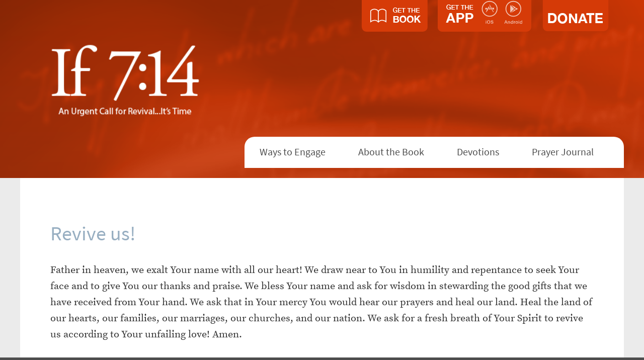

--- FILE ---
content_type: text/html; charset=UTF-8
request_url: https://www.if714.com/submissions/revive-us-2/
body_size: 5775
content:
<!DOCTYPE html>
<html lang="en-US">
<head profile="http://gmpg.org/xfn/11">
	<meta http-equiv="Content-Type" content="text/html; charset=UTF-8" />
	<meta http-equiv="X-UA-Compatible" content="IE=9,8,7,edge" />
    <meta content='width=device-width, initial-scale=1, maximum-scale=1' name='viewport'>
	<meta name="format-detection" content="telephone=no">
	<meta name="google-play-app" content="app-id=com.thefamilyleader.ifsevenfourteen">
    <meta name="apple-itunes-app" content="app-id=1058225861">
	<title>Revive us! - if714</title>

	
	<link rel="shortcut icon" href="https://www.if714.org/wp-content/themes/if714/favicon.ico" type="image/x-icon" />

	<link rel="alternate" type="application/rss+xml" title="RSS 2.0" href="https://www.if714.org/feed/" />
	<link rel="alternate" type="text/xml" title="RSS .92" href="https://www.if714.org/feed/rss/" />
	<link rel="alternate" type="application/atom+xml" title="Atom 1.0" href="https://www.if714.org/feed/atom/" />
	
	<meta name='robots' content='index, follow, max-image-preview:large, max-snippet:-1, max-video-preview:-1' />
	<style>img:is([sizes="auto" i], [sizes^="auto," i]) { contain-intrinsic-size: 3000px 1500px }</style>
	
	<!-- This site is optimized with the Yoast SEO plugin v26.7 - https://yoast.com/wordpress/plugins/seo/ -->
	<link rel="canonical" href="https://www.if714.org/submissions/revive-us-2/" />
	<meta property="og:locale" content="en_US" />
	<meta property="og:type" content="article" />
	<meta property="og:title" content="Revive us! - if714" />
	<meta property="og:description" content="Father in heaven, we exalt Your name with all our heart! We draw near to You in humility and repentance to seek Your face and to give You our thanks and praise. We bless Your name and ask for wisdom in stewarding the good gifts that we have received from Your hand. We ask that..." />
	<meta property="og:url" content="https://www.if714.org/submissions/revive-us-2/" />
	<meta property="og:site_name" content="if714" />
	<meta property="article:publisher" content="https://www.facebook.com/if714" />
	<meta name="twitter:card" content="summary_large_image" />
	<meta name="twitter:site" content="@if714" />
	<meta name="twitter:label1" content="Est. reading time" />
	<meta name="twitter:data1" content="1 minute" />
	<script type="application/ld+json" class="yoast-schema-graph">{"@context":"https://schema.org","@graph":[{"@type":"WebPage","@id":"https://www.if714.org/submissions/revive-us-2/","url":"https://www.if714.org/submissions/revive-us-2/","name":"Revive us! - if714","isPartOf":{"@id":"http://www.if714.org/#website"},"datePublished":"2023-01-11T22:13:51+00:00","breadcrumb":{"@id":"https://www.if714.org/submissions/revive-us-2/#breadcrumb"},"inLanguage":"en-US","potentialAction":[{"@type":"ReadAction","target":["https://www.if714.org/submissions/revive-us-2/"]}]},{"@type":"BreadcrumbList","@id":"https://www.if714.org/submissions/revive-us-2/#breadcrumb","itemListElement":[{"@type":"ListItem","position":1,"name":"Home","item":"http://www.if714.org/"},{"@type":"ListItem","position":2,"name":"Submissions","item":"http://www.if714.org/submissions/"},{"@type":"ListItem","position":3,"name":"Revive us!"}]},{"@type":"WebSite","@id":"http://www.if714.org/#website","url":"http://www.if714.org/","name":"if714","description":"","potentialAction":[{"@type":"SearchAction","target":{"@type":"EntryPoint","urlTemplate":"http://www.if714.org/?s={search_term_string}"},"query-input":{"@type":"PropertyValueSpecification","valueRequired":true,"valueName":"search_term_string"}}],"inLanguage":"en-US"}]}</script>
	<!-- / Yoast SEO plugin. -->


<link rel='dns-prefetch' href='//www.if714.org' />
<link rel='dns-prefetch' href='//yui.yahooapis.com' />
<script type="text/javascript">
/* <![CDATA[ */
window._wpemojiSettings = {"baseUrl":"https:\/\/s.w.org\/images\/core\/emoji\/16.0.1\/72x72\/","ext":".png","svgUrl":"https:\/\/s.w.org\/images\/core\/emoji\/16.0.1\/svg\/","svgExt":".svg","source":{"concatemoji":"https:\/\/www.if714.org\/wp-includes\/js\/wp-emoji-release.min.js?ver=6.8.3"}};
/*! This file is auto-generated */
!function(s,n){var o,i,e;function c(e){try{var t={supportTests:e,timestamp:(new Date).valueOf()};sessionStorage.setItem(o,JSON.stringify(t))}catch(e){}}function p(e,t,n){e.clearRect(0,0,e.canvas.width,e.canvas.height),e.fillText(t,0,0);var t=new Uint32Array(e.getImageData(0,0,e.canvas.width,e.canvas.height).data),a=(e.clearRect(0,0,e.canvas.width,e.canvas.height),e.fillText(n,0,0),new Uint32Array(e.getImageData(0,0,e.canvas.width,e.canvas.height).data));return t.every(function(e,t){return e===a[t]})}function u(e,t){e.clearRect(0,0,e.canvas.width,e.canvas.height),e.fillText(t,0,0);for(var n=e.getImageData(16,16,1,1),a=0;a<n.data.length;a++)if(0!==n.data[a])return!1;return!0}function f(e,t,n,a){switch(t){case"flag":return n(e,"\ud83c\udff3\ufe0f\u200d\u26a7\ufe0f","\ud83c\udff3\ufe0f\u200b\u26a7\ufe0f")?!1:!n(e,"\ud83c\udde8\ud83c\uddf6","\ud83c\udde8\u200b\ud83c\uddf6")&&!n(e,"\ud83c\udff4\udb40\udc67\udb40\udc62\udb40\udc65\udb40\udc6e\udb40\udc67\udb40\udc7f","\ud83c\udff4\u200b\udb40\udc67\u200b\udb40\udc62\u200b\udb40\udc65\u200b\udb40\udc6e\u200b\udb40\udc67\u200b\udb40\udc7f");case"emoji":return!a(e,"\ud83e\udedf")}return!1}function g(e,t,n,a){var r="undefined"!=typeof WorkerGlobalScope&&self instanceof WorkerGlobalScope?new OffscreenCanvas(300,150):s.createElement("canvas"),o=r.getContext("2d",{willReadFrequently:!0}),i=(o.textBaseline="top",o.font="600 32px Arial",{});return e.forEach(function(e){i[e]=t(o,e,n,a)}),i}function t(e){var t=s.createElement("script");t.src=e,t.defer=!0,s.head.appendChild(t)}"undefined"!=typeof Promise&&(o="wpEmojiSettingsSupports",i=["flag","emoji"],n.supports={everything:!0,everythingExceptFlag:!0},e=new Promise(function(e){s.addEventListener("DOMContentLoaded",e,{once:!0})}),new Promise(function(t){var n=function(){try{var e=JSON.parse(sessionStorage.getItem(o));if("object"==typeof e&&"number"==typeof e.timestamp&&(new Date).valueOf()<e.timestamp+604800&&"object"==typeof e.supportTests)return e.supportTests}catch(e){}return null}();if(!n){if("undefined"!=typeof Worker&&"undefined"!=typeof OffscreenCanvas&&"undefined"!=typeof URL&&URL.createObjectURL&&"undefined"!=typeof Blob)try{var e="postMessage("+g.toString()+"("+[JSON.stringify(i),f.toString(),p.toString(),u.toString()].join(",")+"));",a=new Blob([e],{type:"text/javascript"}),r=new Worker(URL.createObjectURL(a),{name:"wpTestEmojiSupports"});return void(r.onmessage=function(e){c(n=e.data),r.terminate(),t(n)})}catch(e){}c(n=g(i,f,p,u))}t(n)}).then(function(e){for(var t in e)n.supports[t]=e[t],n.supports.everything=n.supports.everything&&n.supports[t],"flag"!==t&&(n.supports.everythingExceptFlag=n.supports.everythingExceptFlag&&n.supports[t]);n.supports.everythingExceptFlag=n.supports.everythingExceptFlag&&!n.supports.flag,n.DOMReady=!1,n.readyCallback=function(){n.DOMReady=!0}}).then(function(){return e}).then(function(){var e;n.supports.everything||(n.readyCallback(),(e=n.source||{}).concatemoji?t(e.concatemoji):e.wpemoji&&e.twemoji&&(t(e.twemoji),t(e.wpemoji)))}))}((window,document),window._wpemojiSettings);
/* ]]> */
</script>
<link rel='stylesheet' id='yui-reset-css' href='https://yui.yahooapis.com/3.16.0/build/cssreset/cssreset-min.css?ver=3.16.0' type='text/css' media='screen' />
<link rel='stylesheet' id='bootstrap-group-css' href='https://www.if714.org/wp-content/plugins/bwp-minify/min/?f=wp-content/themes/if714/inc/bootstrap.css,wp-content/themes/if714/google-search.css,wp-content/themes/if714/style.css,wp-content/themes/if714/inc/libraries/smartbanner/jquery.smartbanner.css' type='text/css' media='screen' />
<script type="text/javascript" src="https://www.if714.org/wp-includes/js/jquery/jquery.min.js?ver=3.7.1" id="jquery-core-js"></script>
<script type="text/javascript" src="https://www.if714.org/wp-includes/js/jquery/jquery-migrate.min.js?ver=3.4.1" id="jquery-migrate-js"></script>
<link rel="https://api.w.org/" href="https://www.if714.org/wp-json/" /><link rel="EditURI" type="application/rsd+xml" title="RSD" href="https://www.if714.org/xmlrpc.php?rsd" />
<link rel='shortlink' href='https://www.if714.org/?p=33894' />
<link rel="alternate" title="oEmbed (JSON)" type="application/json+oembed" href="https://www.if714.org/wp-json/oembed/1.0/embed?url=https%3A%2F%2Fwww.if714.org%2Fsubmissions%2Frevive-us-2%2F" />
<link rel="alternate" title="oEmbed (XML)" type="text/xml+oembed" href="https://www.if714.org/wp-json/oembed/1.0/embed?url=https%3A%2F%2Fwww.if714.org%2Fsubmissions%2Frevive-us-2%2F&#038;format=xml" />
<link rel="icon" href="https://www.if714.org/wp-content/uploads/2016/05/cropped-icon-180-32x32.png" sizes="32x32" />
<link rel="icon" href="https://www.if714.org/wp-content/uploads/2016/05/cropped-icon-180-192x192.png" sizes="192x192" />
<link rel="apple-touch-icon" href="https://www.if714.org/wp-content/uploads/2016/05/cropped-icon-180-180x180.png" />
<meta name="msapplication-TileImage" content="https://www.if714.org/wp-content/uploads/2016/05/cropped-icon-180-270x270.png" />
	  
	<!-- Uncomment this if Google Site Search will be used
	<script src="http://www.google.com/jsapi" type="text/javascript"></script>
	-->
	
	<script src="https://use.typekit.net/tmp5ilo.js"></script>
	<script src="https://www.youtube.com/player_api"></script>

	<script>try{Typekit.load({ async: true });}catch(e){}</script>

<!-- Google Tag Manager -->
<script>(function(w,d,s,l,i){w[l]=w[l]||[];w[l].push({'gtm.start':
new Date().getTime(),event:'gtm.js'});var f=d.getElementsByTagName(s)[0],
j=d.createElement(s),dl=l!='dataLayer'?'&l='+l:'';j.async=true;j.src=
'https://www.googletagmanager.com/gtm.js?id='+i+dl;f.parentNode.insertBefore(j,f);
})(window,document,'script','dataLayer','GTM-TMLJ4TG');</script>
<!-- End Google Tag Manager -->

</head>

<body class="wp-singular submissions-template-default single single-submissions postid-33894 wp-theme-if714">
<!-- Google Tag Manager (noscript) -->
<noscript><iframe src="https://www.googletagmanager.com/ns.html?id=GTM-TMLJ4TG" height="0" width="0" style="display:none;visibility:hidden"></iframe></noscript>
<!-- End Google Tag Manager (noscript) -->

	<div class="smartbanner">
    </div>
	<div class="wrapper">
		<header class="header">
			<section class=" container header-int relative">
			<div class='tabs'>
			<div class='book'>
                <a class="book-link" href="/book-link" target="_blank">
				    <input  type="image" src="https://www.if714.org/wp-content/themes/if714/images/buy-the-book-tab.png" border="0" name="submit" alt="PayPal - The safer, easier way to pay online!">
                </a>
			</div>
			<div class='relative pull-left app'>
				
					<img class='' src='https://www.if714.org/wp-content/themes/if714/images/get-the-app-tab.png' />
				
				<div class='abs ios-icon'>
					<a href='https://itunes.apple.com/us/app/if-7-14/id1058225861?mt=8'>
						<img class='' src='https://www.if714.org/wp-content/themes/if714/images/ios.svg' />
					</a>
				</div>
				<div class='abs android-icon'>
					<a href='https://play.google.com/store/apps/details?id=com.thefamilyleader.ifsevenfourteen&hl=en'>
						<img class='' src='https://www.if714.org/wp-content/themes/if714/images/android.svg' />
					</a>
				</div>
			</div>
			<div class='relative pull-left app'>
					<a target="_blank" href='https://web.charityengine.net/Default.aspx?tsid=27562'>
						<img class='' src='https://www.if714.org/wp-content/themes/if714/images/donate-tab.png' />	
					</a>
			</div>
			</div>
				<div class="hidden-title">					<a href="https://www.if714.org">
						<img src='https://www.if714.org/wp-content/themes/if714/images/if714-logo.png' />
					</a>
				</div>           
           
            <div class="mobile-tabs">
                <div class="buttons">
                    <div class='book'>
                        <form action="https://www.paypal.com/cgi-bin/webscr" method="post" target="_top">
                        <input type="hidden" name="cmd" value="_s-xclick">
                        <input type="hidden" name="hosted_button_id" value="GBTSLJRXW3HE4">
                        <input  type="image" src="https://www.if714.org/wp-content/themes/if714/images/book-header.svg" border="0" name="submit" alt="PayPal - The safer, easier way to pay online!">
                        <img alt="" border="0" src="https://www.paypalobjects.com/en_US/i/scr/pixel.gif" width="1" height="1">
                        </form>
                        <div class='ios-icon'>
                            <a href='https://itunes.apple.com/us/app/if-7-14/id1058225861?mt=8'>
                                <img class='' src='https://www.if714.org/wp-content/themes/if714/images/ios-header.svg' />
                            </a>
                        </div>
                        <div class='android-icon'>
                            <a href='https://play.google.com/store/apps/details?id=com.thefamilyleader.ifsevenfourteen&hl=en'>
                                <img class='' src='https://www.if714.org/wp-content/themes/if714/images/android-header.svg' />
                            </a>
                        </div>
                    </div>
                    <div class="clear"></div>
                </div>
                <div class='donate'>
                    <div class="wrap">
                        <a target="_blank" href='https://web.charityengine.net/Default.aspx?tsid'=27562
                            <p>DONATE</p>
                        </a>    
                    </div>
                </div>
                <div class="clear"></div>
            </div>
            
            
<!--
			<div class='focus-button'>
			    <a href="/focus-4-forty"></a>
			</div>
-->

				<!--<div id="search">
					<form action="https://www.if714.org/search/" id="cse-search-box">
						<input type="hidden" name="cx" value="003074495176662961374:9syzombjdwk" />
						<input type="hidden" name="cof" value="FORID:11" />
						<input type="hidden" name="ie" value="UTF-8" />
						<label class="input">
							<span>Search Site</span>
							<input type="text" id="searchfield" name="q" />
						</label>
						<input type="submit" name="sa" value="Search" id="searchbutton" title="Search" />
						<input type="hidden" name="sa" value="Search" />
						<div class="clear"></div>
					</form>
				</div>-->
				
				<nav class="nav-menu">
				

					<ul id="menu-top-menu" class=""><li id="menu-item-3673" class="menu-item menu-item-type-custom menu-item-object-custom menu-item-3673"><a href="/#engage">Ways to Engage</a></li>
<li id="menu-item-3650" class="menu-item menu-item-type-post_type menu-item-object-page menu-item-3650"><a href="https://www.if714.org/about-the-book/">About the Book</a></li>
<li id="menu-item-4043" class="menu-item menu-item-type-post_type menu-item-object-page menu-item-4043"><a href="https://www.if714.org/devotion_landing/">Devotions</a></li>
<li id="menu-item-4044" class="menu-item menu-item-type-post_type menu-item-object-page menu-item-4044"><a href="https://www.if714.org/prayer-journal/">Prayer Journal</a></li>
</ul>					</div>
				</nav>
				
				<div class="clear"></div>
			</section>
			
			<section class='container white-back'>
						<div class='menu-toggle'>
				<span></span>
				<span></span>
				<span></span>
			</div>
			</section>
			
		</header>

<section class="container">
			<div class='row'>
	
		

		
				<div class='col-sm-12 content'>
				<h1 class='header'>Revive us!</h1>
					<p>Father in heaven, we exalt Your name with all our heart! We draw near to You in humility and repentance to seek Your face and to give You our thanks and praise. We bless Your name and ask for wisdom in stewarding the good gifts that we have received from Your hand. We ask that in Your mercy You would hear our prayers and heal our land. Heal the land of our hearts, our families, our marriages, our churches, and our nation. We ask for a fresh breath of Your Spirit to revive us according to Your unfailing love! Amen.</p>
				</div>		
			



	


</div>
			
		</section>

			<footer class="footer" id="footer">
			<div class='container'>
			<div class='row top'>
			<div class='col-md-4'>
				<div class='get-the-app-button'>
				<div class='relative  app'>
				
					<img src='https://www.if714.org/wp-content/themes/if714/images/get-the-app-button-footer.png' />
				
				<div class='abs ios-icon'>
					<a href='https://itunes.apple.com/us/app/if-7-14/id1058225861?mt=8'>
						<img class='' src='https://www.if714.org/wp-content/themes/if714/images/ios-footer.svg' />
					</a>
				</div>
				<div class='abs android-icon'>
					<a href='https://play.google.com/store/apps/details?id=com.thefamilyleader.ifsevenfourteen&hl=en'>
						<img class='' src='https://www.if714.org/wp-content/themes/if714/images/android-footer.svg' />
					</a>
				</div>
			</div>
				
				</div>
				
				<div class='buy-the-book-button'>
                    <a class="book-link" href="/book-link" target="_blank">
                        <input  type="image" src="https://www.if714.org/wp-content/themes/if714/images/buy-the-book-button-footer.png" border="0" name="submit" alt="PayPal - The safer, easier way to pay online!">
                    </a>								
				</div>
				</div>
			<div class='col-md-4 bordered social'>
				
					<a href='https://www.facebook.com/if714/'>
						<img src='https://www.if714.org/wp-content/themes/if714/images/facebook-footer-icon.png' />
					</a>
					<a href='https://vimeo.com/if714'>
						<img src='https://www.if714.org/wp-content/themes/if714/images/vimeo-footer-icon-v2.png' />
					</a>
					<a href='https://twitter.com/if714'>
						<img src='https://www.if714.org/wp-content/themes/if714/images/twitter-footer-icon.png' />
					</a>
			</div>
			<div class='col-md-4 '>
				<div class='contact'>
					<h6>Contact Us</h6>
						515-263-3495</br>
						info@thefamilyleader.com</br>
					</br>
						P.O. Box, 42245</br>
						Urbandale, IA 50323
 
					</div>
				</div>
				</div>
				</div>
				<div class='dark-foot'>
					Sponsored by Family Leader. 
				</div>
	        </footer>
   		</section>

		<script type="speculationrules">
{"prefetch":[{"source":"document","where":{"and":[{"href_matches":"\/*"},{"not":{"href_matches":["\/wp-*.php","\/wp-admin\/*","\/wp-content\/uploads\/*","\/wp-content\/*","\/wp-content\/plugins\/*","\/wp-content\/themes\/if714\/*","\/*\\?(.+)"]}},{"not":{"selector_matches":"a[rel~=\"nofollow\"]"}},{"not":{"selector_matches":".no-prefetch, .no-prefetch a"}}]},"eagerness":"conservative"}]}
</script>
<script type='text/javascript' src='https://www.if714.org/wp-content/plugins/bwp-minify/min/?f=wp-content/themes/if714/inc/froogaloop2.js,wp-content/themes/if714/inc/libraries/modernizr.js,wp-content/themes/if714/inc/libraries/smartbanner/jquery.smartbanner.js,wp-content/themes/if714/inc/script.js'></script>
	  
			<script>(function(){function c(){var b=a.contentDocument||a.contentWindow.document;if(b){var d=b.createElement('script');d.innerHTML="window.__CF$cv$params={r:'9bf9899559b88821',t:'MTc2ODY5MTU0Ni4wMDAwMDA='};var a=document.createElement('script');a.nonce='';a.src='/cdn-cgi/challenge-platform/scripts/jsd/main.js';document.getElementsByTagName('head')[0].appendChild(a);";b.getElementsByTagName('head')[0].appendChild(d)}}if(document.body){var a=document.createElement('iframe');a.height=1;a.width=1;a.style.position='absolute';a.style.top=0;a.style.left=0;a.style.border='none';a.style.visibility='hidden';document.body.appendChild(a);if('loading'!==document.readyState)c();else if(window.addEventListener)document.addEventListener('DOMContentLoaded',c);else{var e=document.onreadystatechange||function(){};document.onreadystatechange=function(b){e(b);'loading'!==document.readyState&&(document.onreadystatechange=e,c())}}}})();</script></body>
</html>

--- FILE ---
content_type: image/svg+xml
request_url: https://www.if714.org/wp-content/themes/if714/images/android-footer.svg
body_size: 1935
content:
<?xml version="1.0" encoding="utf-8"?>
<!-- Generator: Adobe Illustrator 19.1.0, SVG Export Plug-In . SVG Version: 6.00 Build 0)  -->
<svg version="1.1" id="Layer_1" xmlns="http://www.w3.org/2000/svg" xmlns:xlink="http://www.w3.org/1999/xlink" x="0px" y="0px"
	 viewBox="0 0 39.3 52.1" style="enable-background:new 0 0 39.3 52.1;" xml:space="preserve">
<style type="text/css">
	.st0{fill:#97AEC1;}
</style>
<path class="st0" d="M-33.7,41.8h1v1h-1V41.8z M-33.7,43.6h1v4.7h-1V43.6z"/>
<path class="st0" d="M-28.2,41.6c0.5,0,0.9,0.1,1.3,0.3c0.4,0.2,0.7,0.4,1,0.7c0.3,0.3,0.5,0.7,0.6,1.1c0.1,0.4,0.2,0.8,0.2,1.3
	c0,0.5-0.1,0.9-0.2,1.3c-0.1,0.4-0.3,0.8-0.6,1.1c-0.3,0.3-0.6,0.5-1,0.7s-0.8,0.3-1.3,0.3s-0.9-0.1-1.3-0.3s-0.7-0.4-1-0.7
	c-0.3-0.3-0.5-0.7-0.6-1.1c-0.1-0.4-0.2-0.8-0.2-1.3c0-0.5,0.1-0.9,0.2-1.3c0.1-0.4,0.3-0.8,0.6-1.1c0.3-0.3,0.6-0.5,1-0.7
	C-29.1,41.7-28.7,41.6-28.2,41.6z M-28.2,42.6c-0.3,0-0.6,0.1-0.9,0.2c-0.2,0.1-0.5,0.3-0.6,0.6c-0.2,0.2-0.3,0.5-0.3,0.8
	c-0.1,0.3-0.1,0.6-0.1,0.9s0,0.6,0.1,0.9c0.1,0.3,0.2,0.6,0.3,0.8c0.2,0.2,0.4,0.4,0.6,0.6c0.2,0.1,0.5,0.2,0.9,0.2
	c0.3,0,0.6-0.1,0.9-0.2c0.2-0.1,0.5-0.3,0.6-0.6c0.2-0.2,0.3-0.5,0.3-0.8c0.1-0.3,0.1-0.6,0.1-0.9s0-0.6-0.1-0.9
	c-0.1-0.3-0.2-0.6-0.3-0.8c-0.2-0.2-0.4-0.4-0.6-0.6C-27.6,42.6-27.9,42.6-28.2,42.6z"/>
<path class="st0" d="M-22.9,46.1c0,0.2,0,0.5,0.1,0.6s0.2,0.3,0.4,0.4c0.1,0.1,0.3,0.2,0.5,0.2c0.2,0.1,0.4,0.1,0.6,0.1
	c0.2,0,0.5,0,0.6-0.1c0.2-0.1,0.3-0.1,0.4-0.2s0.2-0.2,0.2-0.3c0-0.1,0.1-0.2,0.1-0.4c0-0.2-0.1-0.4-0.2-0.5
	c-0.1-0.1-0.2-0.2-0.4-0.2c-0.2-0.1-0.5-0.2-0.8-0.2c-0.3-0.1-0.7-0.2-1.1-0.3c-0.3-0.1-0.5-0.2-0.7-0.3s-0.3-0.2-0.4-0.4
	c-0.1-0.1-0.2-0.3-0.2-0.5s-0.1-0.3-0.1-0.5c0-0.3,0.1-0.6,0.2-0.8c0.1-0.2,0.3-0.4,0.5-0.6c0.2-0.2,0.5-0.3,0.8-0.3
	c0.3-0.1,0.6-0.1,0.9-0.1c0.3,0,0.7,0,0.9,0.1c0.3,0.1,0.6,0.2,0.8,0.4s0.4,0.4,0.5,0.6c0.1,0.3,0.2,0.5,0.2,0.9h-1.1
	c0-0.4-0.2-0.7-0.4-0.9s-0.6-0.3-1-0.3c-0.1,0-0.3,0-0.4,0c-0.1,0-0.3,0.1-0.4,0.1c-0.1,0.1-0.2,0.1-0.3,0.3
	c-0.1,0.1-0.1,0.2-0.1,0.4c0,0.2,0.1,0.4,0.2,0.5s0.3,0.2,0.6,0.3c0,0,0.1,0,0.3,0.1c0.2,0,0.3,0.1,0.6,0.1c0.2,0.1,0.4,0.1,0.6,0.2
	c0.2,0.1,0.3,0.1,0.4,0.1c0.2,0.1,0.4,0.2,0.5,0.3c0.2,0.1,0.3,0.2,0.4,0.4c0.1,0.1,0.2,0.3,0.2,0.5c0.1,0.2,0.1,0.3,0.1,0.5
	c0,0.4-0.1,0.7-0.2,0.9s-0.3,0.5-0.6,0.6c-0.2,0.2-0.5,0.3-0.8,0.4c-0.3,0.1-0.6,0.1-0.9,0.1c-0.4,0-0.7,0-1-0.1
	c-0.3-0.1-0.6-0.2-0.8-0.4c-0.2-0.2-0.4-0.4-0.6-0.7s-0.2-0.6-0.2-1H-22.9z"/>
<path class="st0" d="M4.7,41.8h1.2l2.5,6.4H7.2l-0.6-1.7H4l-0.6,1.7H2.2L4.7,41.8z M4.3,45.7h2l-1-2.8h0L4.3,45.7z"/>
<path class="st0" d="M9.3,43.6h1v0.7l0,0c0.2-0.3,0.4-0.5,0.6-0.6c0.3-0.1,0.5-0.2,0.8-0.2c0.5,0,0.9,0.1,1.2,0.4s0.4,0.7,0.4,1.2
	v3.2h-1v-2.9c0-0.4-0.1-0.6-0.2-0.8c-0.1-0.2-0.4-0.2-0.7-0.2c-0.2,0-0.3,0-0.5,0.1c-0.1,0.1-0.3,0.1-0.4,0.3
	c-0.1,0.1-0.2,0.2-0.2,0.4c-0.1,0.1-0.1,0.3-0.1,0.5v2.7h-1V43.6z"/>
<path class="st0" d="M19.3,48.2h-1v-0.6h0c-0.1,0.3-0.3,0.5-0.6,0.6c-0.3,0.1-0.5,0.2-0.8,0.2c-0.4,0-0.7-0.1-1-0.2
	c-0.3-0.1-0.5-0.3-0.7-0.5s-0.3-0.5-0.4-0.8c-0.1-0.3-0.1-0.6-0.1-1c0-0.4,0.1-0.8,0.2-1.1c0.1-0.3,0.3-0.6,0.5-0.8s0.4-0.3,0.6-0.4
	c0.2-0.1,0.5-0.1,0.7-0.1c0.1,0,0.3,0,0.4,0c0.1,0,0.3,0.1,0.4,0.1c0.1,0.1,0.3,0.1,0.4,0.2c0.1,0.1,0.2,0.2,0.3,0.3h0v-2.4h1V48.2z
	 M15.7,45.9c0,0.2,0,0.4,0.1,0.6c0.1,0.2,0.1,0.4,0.2,0.5c0.1,0.1,0.2,0.3,0.4,0.4c0.2,0.1,0.4,0.1,0.6,0.1c0.2,0,0.4,0,0.6-0.1
	s0.3-0.2,0.4-0.4s0.2-0.3,0.2-0.5s0.1-0.4,0.1-0.6c0-0.5-0.1-0.9-0.3-1.2s-0.5-0.4-0.9-0.4c-0.2,0-0.4,0-0.6,0.1
	c-0.2,0.1-0.3,0.2-0.4,0.4s-0.2,0.3-0.2,0.5C15.7,45.5,15.7,45.7,15.7,45.9z"/>
<path class="st0" d="M20.8,43.6h1v0.9h0c0-0.1,0.1-0.2,0.2-0.4s0.2-0.2,0.3-0.3c0.1-0.1,0.3-0.2,0.4-0.2c0.1-0.1,0.3-0.1,0.5-0.1
	c0.1,0,0.2,0,0.2,0c0,0,0.1,0,0.1,0v1c-0.1,0-0.1,0-0.2,0c-0.1,0-0.1,0-0.2,0c-0.2,0-0.3,0-0.5,0.1c-0.2,0.1-0.3,0.2-0.4,0.3
	C22.1,45,22,45.1,22,45.3c-0.1,0.2-0.1,0.4-0.1,0.7v2.2h-1V43.6z"/>
<path class="st0" d="M26.4,48.3c-0.4,0-0.7-0.1-1-0.2c-0.3-0.1-0.5-0.3-0.7-0.5c-0.2-0.2-0.4-0.5-0.5-0.8s-0.2-0.6-0.2-1
	c0-0.4,0.1-0.7,0.2-1c0.1-0.3,0.3-0.6,0.5-0.8s0.4-0.4,0.7-0.5c0.3-0.1,0.6-0.2,1-0.2s0.7,0.1,1,0.2s0.5,0.3,0.7,0.5
	c0.2,0.2,0.4,0.5,0.5,0.8c0.1,0.3,0.2,0.6,0.2,1c0,0.4-0.1,0.7-0.2,1s-0.3,0.6-0.5,0.8c-0.2,0.2-0.4,0.4-0.7,0.5
	S26.8,48.3,26.4,48.3z M26.4,47.5c0.2,0,0.4,0,0.6-0.1s0.3-0.2,0.4-0.4s0.2-0.3,0.2-0.5s0.1-0.4,0.1-0.6c0-0.2,0-0.4-0.1-0.6
	s-0.1-0.4-0.2-0.5c-0.1-0.2-0.2-0.3-0.4-0.4c-0.2-0.1-0.4-0.1-0.6-0.1s-0.4,0-0.6,0.1c-0.2,0.1-0.3,0.2-0.4,0.4
	c-0.1,0.2-0.2,0.3-0.2,0.5c-0.1,0.2-0.1,0.4-0.1,0.6c0,0.2,0,0.4,0.1,0.6c0.1,0.2,0.1,0.4,0.2,0.5s0.2,0.3,0.4,0.4
	S26.2,47.5,26.4,47.5z"/>
<path class="st0" d="M30.1,41.8h1v1h-1V41.8z M30.1,43.6h1v4.7h-1V43.6z"/>
<path class="st0" d="M37.1,48.2h-1v-0.6h0c-0.1,0.3-0.3,0.5-0.6,0.6c-0.3,0.1-0.5,0.2-0.8,0.2c-0.4,0-0.7-0.1-1-0.2
	c-0.3-0.1-0.5-0.3-0.7-0.5s-0.3-0.5-0.4-0.8c-0.1-0.3-0.1-0.6-0.1-1c0-0.4,0.1-0.8,0.2-1.1c0.1-0.3,0.3-0.6,0.5-0.8s0.4-0.3,0.6-0.4
	c0.2-0.1,0.5-0.1,0.7-0.1c0.1,0,0.3,0,0.4,0c0.1,0,0.3,0.1,0.4,0.1c0.1,0.1,0.3,0.1,0.4,0.2c0.1,0.1,0.2,0.2,0.3,0.3h0v-2.4h1V48.2z
	 M33.5,45.9c0,0.2,0,0.4,0.1,0.6c0.1,0.2,0.1,0.4,0.2,0.5c0.1,0.1,0.2,0.3,0.4,0.4c0.2,0.1,0.4,0.1,0.6,0.1c0.2,0,0.4,0,0.6-0.1
	s0.3-0.2,0.4-0.4s0.2-0.3,0.2-0.5s0.1-0.4,0.1-0.6c0-0.5-0.1-0.9-0.3-1.2s-0.5-0.4-0.9-0.4c-0.2,0-0.4,0-0.6,0.1
	c-0.2,0.1-0.3,0.2-0.4,0.4s-0.2,0.3-0.2,0.5C33.5,45.5,33.5,45.7,33.5,45.9z"/>
<g>
	<g>
		<path class="st0" d="M-17.5,20.1c0,0.2-0.2,0.4-0.4,0.4h-2.1c0-0.1-0.1-0.2-0.1-0.4c-0.1-0.1-0.2-0.4-0.4-0.7
			c-0.3-0.5-0.7-1.3-1.1-2.1h3.7c0.2,0,0.4,0.2,0.4,0.4V20.1z M-18.4,26.1c-0.1-0.4-1.1-0.4-1.6-1.1c-0.4-0.6-0.1-0.9,0.1-1.1
			C-18.1,22.9-18.4,26.1-18.4,26.1 M-20.7,23.5l-0.6-1c-0.1-0.2-0.1-0.5,0.1-0.6l0.6-0.3c0.2-0.1,0.5,0,0.6,0.2l0.5,0.9
			c0.1,0.2,0,0.5-0.2,0.6l-0.4,0.3C-20.3,23.8-20.5,23.7-20.7,23.5 M-22,21.4c-0.4-0.2-2.5-4.9-3-6.1c-0.5-1.2-2.1-4.5-1.6-4.7
			c0.4-0.2,1.7,2.4,2.6,3.9c1,1.5,3,5.5,3.3,6c0.2,0.5-0.2,0.8-0.5,0.9C-21.4,21.5-21.6,21.6-22,21.4 M-27.9,20.5l1.8-3.1h1l1.5,3.1
			H-27.9z M-31.5,24l-1-0.6c-0.2-0.1-0.3-0.3-0.1-0.5l4.7-8.2c0.1-0.2,0.4-0.3,0.5-0.1l1,0.6c0.2,0.1,0.3,0.3,0.1,0.5l-4.7,8.2
			C-31,24-31.3,24.1-31.5,24 M-31.8,24.9l-1.3,0.9c-0.2,0.1-0.3,0-0.3-0.2l0.2-1.5c0-0.2,0.2-0.3,0.4-0.2l1,0.6
			C-31.6,24.6-31.6,24.7-31.8,24.9 M-34.7,20.1v-2.3c0-0.2,0.2-0.4,0.4-0.4h4.1l-1.8,3.1h-2.3C-34.6,20.5-34.7,20.3-34.7,20.1"/>
		<path class="st0" d="M-26.1,34.6c-8.5,0-15.4-6.9-15.4-15.4s6.9-15.4,15.4-15.4s15.4,6.9,15.4,15.4S-17.6,34.6-26.1,34.6z
			 M-26.1,5.5c-7.6,0-13.7,6.1-13.7,13.7s6.1,13.7,13.7,13.7s13.7-6.1,13.7-13.7S-18.6,5.5-26.1,5.5z"/>
		<path class="st0" d="M19.8,34.6c-8.5,0-15.4-6.9-15.4-15.4S11.3,3.7,19.8,3.7s15.4,6.9,15.4,15.4S28.3,34.6,19.8,34.6z M19.8,5.5
			c-7.6,0-13.7,6.1-13.7,13.7s6.1,13.7,13.7,13.7s13.7-6.1,13.7-13.7S27.3,5.5,19.8,5.5z"/>
		<path class="st0" d="M22.6,20l-7.2,7.1l0,0l-0.2,0.2c0.3-0.2,6.3-3.7,6.3-3.7l3-1.8l-0.1-0.1L22.6,20z M25.5,17.3L25.5,17.3
			L25.5,17.3l-0.1,0.1l-0.9,0.9l-0.9,0.9l0,0v0l-0.1,0.1l1.9,1.9l0.1,0.1h0l0,0l2.9-1.7c0.3-0.2,0.3-0.4,0.1-0.6c0,0,0,0-0.1,0
			l-0.1,0C28.1,18.9,25.8,17.5,25.5,17.3z M14,11.8c-0.1,0.1-0.1,0.2-0.1,0.3v7.2v7.4c0,0.1,0,0.1,0,0.2l0,0h0l0.1-0.1l7.5-7.5
			l-0.1-0.1h0l0,0l-7.4-7.3L14,11.8L14,11.8z M15.2,11.4l0.1,0.1l0,0h0l7.2,7.1l0.8-0.8l1.1-1.1l0.1-0.1l-3-1.8L15.2,11.4
			C15.3,11.4,15.3,11.4,15.2,11.4C15.3,11.4,15.2,11.4,15.2,11.4z"/>
	</g>
</g>
<g>
	<text transform="matrix(1 0 0 1 109.0161 127.7002)" class="st0" style="font-family:'SourceSansPro-Light'; font-size:39.6px;">5</text>
</g>
</svg>
